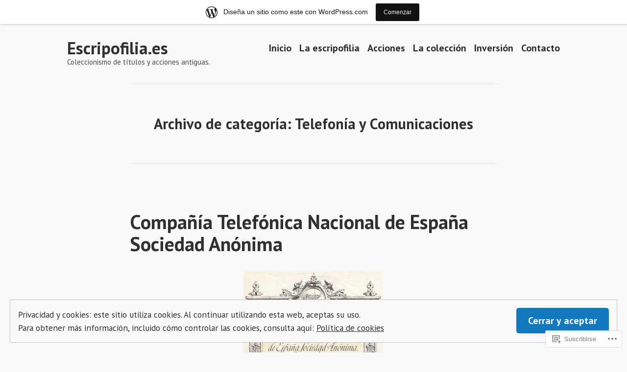

--- FILE ---
content_type: text/html; charset=UTF-8
request_url: https://escripofilia.es/category/telefonia-y-comunicaciones/
body_size: 22188
content:
<!doctype html>
<html lang="es">
<head>
	<meta charset="UTF-8" />
	<meta name="viewport" content="width=device-width, initial-scale=1" />
	<link rel="profile" href="https://gmpg.org/xfn/11" />
	<title>Telefonía y Comunicaciones &#8211; Escripofilia.es</title>
<meta name='robots' content='max-image-preview:large' />

<!-- Async WordPress.com Remote Login -->
<script id="wpcom_remote_login_js">
var wpcom_remote_login_extra_auth = '';
function wpcom_remote_login_remove_dom_node_id( element_id ) {
	var dom_node = document.getElementById( element_id );
	if ( dom_node ) { dom_node.parentNode.removeChild( dom_node ); }
}
function wpcom_remote_login_remove_dom_node_classes( class_name ) {
	var dom_nodes = document.querySelectorAll( '.' + class_name );
	for ( var i = 0; i < dom_nodes.length; i++ ) {
		dom_nodes[ i ].parentNode.removeChild( dom_nodes[ i ] );
	}
}
function wpcom_remote_login_final_cleanup() {
	wpcom_remote_login_remove_dom_node_classes( "wpcom_remote_login_msg" );
	wpcom_remote_login_remove_dom_node_id( "wpcom_remote_login_key" );
	wpcom_remote_login_remove_dom_node_id( "wpcom_remote_login_validate" );
	wpcom_remote_login_remove_dom_node_id( "wpcom_remote_login_js" );
	wpcom_remote_login_remove_dom_node_id( "wpcom_request_access_iframe" );
	wpcom_remote_login_remove_dom_node_id( "wpcom_request_access_styles" );
}

// Watch for messages back from the remote login
window.addEventListener( "message", function( e ) {
	if ( e.origin === "https://r-login.wordpress.com" ) {
		var data = {};
		try {
			data = JSON.parse( e.data );
		} catch( e ) {
			wpcom_remote_login_final_cleanup();
			return;
		}

		if ( data.msg === 'LOGIN' ) {
			// Clean up the login check iframe
			wpcom_remote_login_remove_dom_node_id( "wpcom_remote_login_key" );

			var id_regex = new RegExp( /^[0-9]+$/ );
			var token_regex = new RegExp( /^.*|.*|.*$/ );
			if (
				token_regex.test( data.token )
				&& id_regex.test( data.wpcomid )
			) {
				// We have everything we need to ask for a login
				var script = document.createElement( "script" );
				script.setAttribute( "id", "wpcom_remote_login_validate" );
				script.src = '/remote-login.php?wpcom_remote_login=validate'
					+ '&wpcomid=' + data.wpcomid
					+ '&token=' + encodeURIComponent( data.token )
					+ '&host=' + window.location.protocol
					+ '//' + window.location.hostname
					+ '&postid=225'
					+ '&is_singular=';
				document.body.appendChild( script );
			}

			return;
		}

		// Safari ITP, not logged in, so redirect
		if ( data.msg === 'LOGIN-REDIRECT' ) {
			window.location = 'https://wordpress.com/log-in?redirect_to=' + window.location.href;
			return;
		}

		// Safari ITP, storage access failed, remove the request
		if ( data.msg === 'LOGIN-REMOVE' ) {
			var css_zap = 'html { -webkit-transition: margin-top 1s; transition: margin-top 1s; } /* 9001 */ html { margin-top: 0 !important; } * html body { margin-top: 0 !important; } @media screen and ( max-width: 782px ) { html { margin-top: 0 !important; } * html body { margin-top: 0 !important; } }';
			var style_zap = document.createElement( 'style' );
			style_zap.type = 'text/css';
			style_zap.appendChild( document.createTextNode( css_zap ) );
			document.body.appendChild( style_zap );

			var e = document.getElementById( 'wpcom_request_access_iframe' );
			e.parentNode.removeChild( e );

			document.cookie = 'wordpress_com_login_access=denied; path=/; max-age=31536000';

			return;
		}

		// Safari ITP
		if ( data.msg === 'REQUEST_ACCESS' ) {
			console.log( 'request access: safari' );

			// Check ITP iframe enable/disable knob
			if ( wpcom_remote_login_extra_auth !== 'safari_itp_iframe' ) {
				return;
			}

			// If we are in a "private window" there is no ITP.
			var private_window = false;
			try {
				var opendb = window.openDatabase( null, null, null, null );
			} catch( e ) {
				private_window = true;
			}

			if ( private_window ) {
				console.log( 'private window' );
				return;
			}

			var iframe = document.createElement( 'iframe' );
			iframe.id = 'wpcom_request_access_iframe';
			iframe.setAttribute( 'scrolling', 'no' );
			iframe.setAttribute( 'sandbox', 'allow-storage-access-by-user-activation allow-scripts allow-same-origin allow-top-navigation-by-user-activation' );
			iframe.src = 'https://r-login.wordpress.com/remote-login.php?wpcom_remote_login=request_access&origin=' + encodeURIComponent( data.origin ) + '&wpcomid=' + encodeURIComponent( data.wpcomid );

			var css = 'html { -webkit-transition: margin-top 1s; transition: margin-top 1s; } /* 9001 */ html { margin-top: 46px !important; } * html body { margin-top: 46px !important; } @media screen and ( max-width: 660px ) { html { margin-top: 71px !important; } * html body { margin-top: 71px !important; } #wpcom_request_access_iframe { display: block; height: 71px !important; } } #wpcom_request_access_iframe { border: 0px; height: 46px; position: fixed; top: 0; left: 0; width: 100%; min-width: 100%; z-index: 99999; background: #23282d; } ';

			var style = document.createElement( 'style' );
			style.type = 'text/css';
			style.id = 'wpcom_request_access_styles';
			style.appendChild( document.createTextNode( css ) );
			document.body.appendChild( style );

			document.body.appendChild( iframe );
		}

		if ( data.msg === 'DONE' ) {
			wpcom_remote_login_final_cleanup();
		}
	}
}, false );

// Inject the remote login iframe after the page has had a chance to load
// more critical resources
window.addEventListener( "DOMContentLoaded", function( e ) {
	var iframe = document.createElement( "iframe" );
	iframe.style.display = "none";
	iframe.setAttribute( "scrolling", "no" );
	iframe.setAttribute( "id", "wpcom_remote_login_key" );
	iframe.src = "https://r-login.wordpress.com/remote-login.php"
		+ "?wpcom_remote_login=key"
		+ "&origin=aHR0cHM6Ly9lc2NyaXBvZmlsaWEuZXM%3D"
		+ "&wpcomid=188843101"
		+ "&time=" + Math.floor( Date.now() / 1000 );
	document.body.appendChild( iframe );
}, false );
</script>
<link rel='dns-prefetch' href='//s0.wp.com' />
<link rel='dns-prefetch' href='//fonts-api.wp.com' />
<link rel="alternate" type="application/rss+xml" title="Escripofilia.es &raquo; Feed" href="https://escripofilia.es/feed/" />
<link rel="alternate" type="application/rss+xml" title="Escripofilia.es &raquo; Feed de los comentarios" href="https://escripofilia.es/comments/feed/" />
<link rel="alternate" type="application/rss+xml" title="Escripofilia.es &raquo; Categoría Telefonía y Comunicaciones del feed" href="https://escripofilia.es/category/telefonia-y-comunicaciones/feed/" />
	<script type="text/javascript">
		/* <![CDATA[ */
		function addLoadEvent(func) {
			var oldonload = window.onload;
			if (typeof window.onload != 'function') {
				window.onload = func;
			} else {
				window.onload = function () {
					oldonload();
					func();
				}
			}
		}
		/* ]]> */
	</script>
	<link crossorigin='anonymous' rel='stylesheet' id='all-css-0-1' href='/_static/??/wp-content/mu-plugins/widgets/eu-cookie-law/templates/style.css,/wp-content/blog-plugins/marketing-bar/css/marketing-bar.css?m=1761640963j&cssminify=yes' type='text/css' media='all' />
<style id='wp-emoji-styles-inline-css'>

	img.wp-smiley, img.emoji {
		display: inline !important;
		border: none !important;
		box-shadow: none !important;
		height: 1em !important;
		width: 1em !important;
		margin: 0 0.07em !important;
		vertical-align: -0.1em !important;
		background: none !important;
		padding: 0 !important;
	}
/*# sourceURL=wp-emoji-styles-inline-css */
</style>
<link crossorigin='anonymous' rel='stylesheet' id='all-css-2-1' href='/wp-content/plugins/gutenberg-core/v22.2.0/build/styles/block-library/style.css?m=1764855221i&cssminify=yes' type='text/css' media='all' />
<style id='wp-block-library-inline-css'>
.has-text-align-justify {
	text-align:justify;
}
.has-text-align-justify{text-align:justify;}

/*# sourceURL=wp-block-library-inline-css */
</style><style id='wp-block-paragraph-inline-css'>
.is-small-text{font-size:.875em}.is-regular-text{font-size:1em}.is-large-text{font-size:2.25em}.is-larger-text{font-size:3em}.has-drop-cap:not(:focus):first-letter{float:left;font-size:8.4em;font-style:normal;font-weight:100;line-height:.68;margin:.05em .1em 0 0;text-transform:uppercase}body.rtl .has-drop-cap:not(:focus):first-letter{float:none;margin-left:.1em}p.has-drop-cap.has-background{overflow:hidden}:root :where(p.has-background){padding:1.25em 2.375em}:where(p.has-text-color:not(.has-link-color)) a{color:inherit}p.has-text-align-left[style*="writing-mode:vertical-lr"],p.has-text-align-right[style*="writing-mode:vertical-rl"]{rotate:180deg}
/*# sourceURL=/wp-content/plugins/gutenberg-core/v22.2.0/build/styles/block-library/paragraph/style.css */
</style>
<style id='global-styles-inline-css'>
:root{--wp--preset--aspect-ratio--square: 1;--wp--preset--aspect-ratio--4-3: 4/3;--wp--preset--aspect-ratio--3-4: 3/4;--wp--preset--aspect-ratio--3-2: 3/2;--wp--preset--aspect-ratio--2-3: 2/3;--wp--preset--aspect-ratio--16-9: 16/9;--wp--preset--aspect-ratio--9-16: 9/16;--wp--preset--color--black: #000000;--wp--preset--color--cyan-bluish-gray: #abb8c3;--wp--preset--color--white: #ffffff;--wp--preset--color--pale-pink: #f78da7;--wp--preset--color--vivid-red: #cf2e2e;--wp--preset--color--luminous-vivid-orange: #ff6900;--wp--preset--color--luminous-vivid-amber: #fcb900;--wp--preset--color--light-green-cyan: #7bdcb5;--wp--preset--color--vivid-green-cyan: #00d084;--wp--preset--color--pale-cyan-blue: #8ed1fc;--wp--preset--color--vivid-cyan-blue: #0693e3;--wp--preset--color--vivid-purple: #9b51e0;--wp--preset--color--primary: #1279be;--wp--preset--color--secondary: #ffb302;--wp--preset--color--foreground: #303030;--wp--preset--color--background: #f9f9f9;--wp--preset--color--tertiary: #c5c5c5;--wp--preset--gradient--vivid-cyan-blue-to-vivid-purple: linear-gradient(135deg,rgb(6,147,227) 0%,rgb(155,81,224) 100%);--wp--preset--gradient--light-green-cyan-to-vivid-green-cyan: linear-gradient(135deg,rgb(122,220,180) 0%,rgb(0,208,130) 100%);--wp--preset--gradient--luminous-vivid-amber-to-luminous-vivid-orange: linear-gradient(135deg,rgb(252,185,0) 0%,rgb(255,105,0) 100%);--wp--preset--gradient--luminous-vivid-orange-to-vivid-red: linear-gradient(135deg,rgb(255,105,0) 0%,rgb(207,46,46) 100%);--wp--preset--gradient--very-light-gray-to-cyan-bluish-gray: linear-gradient(135deg,rgb(238,238,238) 0%,rgb(169,184,195) 100%);--wp--preset--gradient--cool-to-warm-spectrum: linear-gradient(135deg,rgb(74,234,220) 0%,rgb(151,120,209) 20%,rgb(207,42,186) 40%,rgb(238,44,130) 60%,rgb(251,105,98) 80%,rgb(254,248,76) 100%);--wp--preset--gradient--blush-light-purple: linear-gradient(135deg,rgb(255,206,236) 0%,rgb(152,150,240) 100%);--wp--preset--gradient--blush-bordeaux: linear-gradient(135deg,rgb(254,205,165) 0%,rgb(254,45,45) 50%,rgb(107,0,62) 100%);--wp--preset--gradient--luminous-dusk: linear-gradient(135deg,rgb(255,203,112) 0%,rgb(199,81,192) 50%,rgb(65,88,208) 100%);--wp--preset--gradient--pale-ocean: linear-gradient(135deg,rgb(255,245,203) 0%,rgb(182,227,212) 50%,rgb(51,167,181) 100%);--wp--preset--gradient--electric-grass: linear-gradient(135deg,rgb(202,248,128) 0%,rgb(113,206,126) 100%);--wp--preset--gradient--midnight: linear-gradient(135deg,rgb(2,3,129) 0%,rgb(40,116,252) 100%);--wp--preset--font-size--small: 17.3914px;--wp--preset--font-size--medium: 20px;--wp--preset--font-size--large: 26.45px;--wp--preset--font-size--x-large: 42px;--wp--preset--font-size--normal: 23px;--wp--preset--font-size--huge: 30.4174px;--wp--preset--font-family--albert-sans: 'Albert Sans', sans-serif;--wp--preset--font-family--alegreya: Alegreya, serif;--wp--preset--font-family--arvo: Arvo, serif;--wp--preset--font-family--bodoni-moda: 'Bodoni Moda', serif;--wp--preset--font-family--bricolage-grotesque: 'Bricolage Grotesque', sans-serif;--wp--preset--font-family--cabin: Cabin, sans-serif;--wp--preset--font-family--chivo: Chivo, sans-serif;--wp--preset--font-family--commissioner: Commissioner, sans-serif;--wp--preset--font-family--cormorant: Cormorant, serif;--wp--preset--font-family--courier-prime: 'Courier Prime', monospace;--wp--preset--font-family--crimson-pro: 'Crimson Pro', serif;--wp--preset--font-family--dm-mono: 'DM Mono', monospace;--wp--preset--font-family--dm-sans: 'DM Sans', sans-serif;--wp--preset--font-family--dm-serif-display: 'DM Serif Display', serif;--wp--preset--font-family--domine: Domine, serif;--wp--preset--font-family--eb-garamond: 'EB Garamond', serif;--wp--preset--font-family--epilogue: Epilogue, sans-serif;--wp--preset--font-family--fahkwang: Fahkwang, sans-serif;--wp--preset--font-family--figtree: Figtree, sans-serif;--wp--preset--font-family--fira-sans: 'Fira Sans', sans-serif;--wp--preset--font-family--fjalla-one: 'Fjalla One', sans-serif;--wp--preset--font-family--fraunces: Fraunces, serif;--wp--preset--font-family--gabarito: Gabarito, system-ui;--wp--preset--font-family--ibm-plex-mono: 'IBM Plex Mono', monospace;--wp--preset--font-family--ibm-plex-sans: 'IBM Plex Sans', sans-serif;--wp--preset--font-family--ibarra-real-nova: 'Ibarra Real Nova', serif;--wp--preset--font-family--instrument-serif: 'Instrument Serif', serif;--wp--preset--font-family--inter: Inter, sans-serif;--wp--preset--font-family--josefin-sans: 'Josefin Sans', sans-serif;--wp--preset--font-family--jost: Jost, sans-serif;--wp--preset--font-family--libre-baskerville: 'Libre Baskerville', serif;--wp--preset--font-family--libre-franklin: 'Libre Franklin', sans-serif;--wp--preset--font-family--literata: Literata, serif;--wp--preset--font-family--lora: Lora, serif;--wp--preset--font-family--merriweather: Merriweather, serif;--wp--preset--font-family--montserrat: Montserrat, sans-serif;--wp--preset--font-family--newsreader: Newsreader, serif;--wp--preset--font-family--noto-sans-mono: 'Noto Sans Mono', sans-serif;--wp--preset--font-family--nunito: Nunito, sans-serif;--wp--preset--font-family--open-sans: 'Open Sans', sans-serif;--wp--preset--font-family--overpass: Overpass, sans-serif;--wp--preset--font-family--pt-serif: 'PT Serif', serif;--wp--preset--font-family--petrona: Petrona, serif;--wp--preset--font-family--piazzolla: Piazzolla, serif;--wp--preset--font-family--playfair-display: 'Playfair Display', serif;--wp--preset--font-family--plus-jakarta-sans: 'Plus Jakarta Sans', sans-serif;--wp--preset--font-family--poppins: Poppins, sans-serif;--wp--preset--font-family--raleway: Raleway, sans-serif;--wp--preset--font-family--roboto: Roboto, sans-serif;--wp--preset--font-family--roboto-slab: 'Roboto Slab', serif;--wp--preset--font-family--rubik: Rubik, sans-serif;--wp--preset--font-family--rufina: Rufina, serif;--wp--preset--font-family--sora: Sora, sans-serif;--wp--preset--font-family--source-sans-3: 'Source Sans 3', sans-serif;--wp--preset--font-family--source-serif-4: 'Source Serif 4', serif;--wp--preset--font-family--space-mono: 'Space Mono', monospace;--wp--preset--font-family--syne: Syne, sans-serif;--wp--preset--font-family--texturina: Texturina, serif;--wp--preset--font-family--urbanist: Urbanist, sans-serif;--wp--preset--font-family--work-sans: 'Work Sans', sans-serif;--wp--preset--spacing--20: 0.44rem;--wp--preset--spacing--30: 0.67rem;--wp--preset--spacing--40: 1rem;--wp--preset--spacing--50: 1.5rem;--wp--preset--spacing--60: 2.25rem;--wp--preset--spacing--70: 3.38rem;--wp--preset--spacing--80: 5.06rem;--wp--preset--shadow--natural: 6px 6px 9px rgba(0, 0, 0, 0.2);--wp--preset--shadow--deep: 12px 12px 50px rgba(0, 0, 0, 0.4);--wp--preset--shadow--sharp: 6px 6px 0px rgba(0, 0, 0, 0.2);--wp--preset--shadow--outlined: 6px 6px 0px -3px rgb(255, 255, 255), 6px 6px rgb(0, 0, 0);--wp--preset--shadow--crisp: 6px 6px 0px rgb(0, 0, 0);}:root :where(.is-layout-flow) > :first-child{margin-block-start: 0;}:root :where(.is-layout-flow) > :last-child{margin-block-end: 0;}:root :where(.is-layout-flow) > *{margin-block-start: 24px;margin-block-end: 0;}:root :where(.is-layout-constrained) > :first-child{margin-block-start: 0;}:root :where(.is-layout-constrained) > :last-child{margin-block-end: 0;}:root :where(.is-layout-constrained) > *{margin-block-start: 24px;margin-block-end: 0;}:root :where(.is-layout-flex){gap: 24px;}:root :where(.is-layout-grid){gap: 24px;}body .is-layout-flex{display: flex;}.is-layout-flex{flex-wrap: wrap;align-items: center;}.is-layout-flex > :is(*, div){margin: 0;}body .is-layout-grid{display: grid;}.is-layout-grid > :is(*, div){margin: 0;}.has-black-color{color: var(--wp--preset--color--black) !important;}.has-cyan-bluish-gray-color{color: var(--wp--preset--color--cyan-bluish-gray) !important;}.has-white-color{color: var(--wp--preset--color--white) !important;}.has-pale-pink-color{color: var(--wp--preset--color--pale-pink) !important;}.has-vivid-red-color{color: var(--wp--preset--color--vivid-red) !important;}.has-luminous-vivid-orange-color{color: var(--wp--preset--color--luminous-vivid-orange) !important;}.has-luminous-vivid-amber-color{color: var(--wp--preset--color--luminous-vivid-amber) !important;}.has-light-green-cyan-color{color: var(--wp--preset--color--light-green-cyan) !important;}.has-vivid-green-cyan-color{color: var(--wp--preset--color--vivid-green-cyan) !important;}.has-pale-cyan-blue-color{color: var(--wp--preset--color--pale-cyan-blue) !important;}.has-vivid-cyan-blue-color{color: var(--wp--preset--color--vivid-cyan-blue) !important;}.has-vivid-purple-color{color: var(--wp--preset--color--vivid-purple) !important;}.has-primary-color{color: var(--wp--preset--color--primary) !important;}.has-secondary-color{color: var(--wp--preset--color--secondary) !important;}.has-foreground-color{color: var(--wp--preset--color--foreground) !important;}.has-background-color{color: var(--wp--preset--color--background) !important;}.has-tertiary-color{color: var(--wp--preset--color--tertiary) !important;}.has-black-background-color{background-color: var(--wp--preset--color--black) !important;}.has-cyan-bluish-gray-background-color{background-color: var(--wp--preset--color--cyan-bluish-gray) !important;}.has-white-background-color{background-color: var(--wp--preset--color--white) !important;}.has-pale-pink-background-color{background-color: var(--wp--preset--color--pale-pink) !important;}.has-vivid-red-background-color{background-color: var(--wp--preset--color--vivid-red) !important;}.has-luminous-vivid-orange-background-color{background-color: var(--wp--preset--color--luminous-vivid-orange) !important;}.has-luminous-vivid-amber-background-color{background-color: var(--wp--preset--color--luminous-vivid-amber) !important;}.has-light-green-cyan-background-color{background-color: var(--wp--preset--color--light-green-cyan) !important;}.has-vivid-green-cyan-background-color{background-color: var(--wp--preset--color--vivid-green-cyan) !important;}.has-pale-cyan-blue-background-color{background-color: var(--wp--preset--color--pale-cyan-blue) !important;}.has-vivid-cyan-blue-background-color{background-color: var(--wp--preset--color--vivid-cyan-blue) !important;}.has-vivid-purple-background-color{background-color: var(--wp--preset--color--vivid-purple) !important;}.has-primary-background-color{background-color: var(--wp--preset--color--primary) !important;}.has-secondary-background-color{background-color: var(--wp--preset--color--secondary) !important;}.has-foreground-background-color{background-color: var(--wp--preset--color--foreground) !important;}.has-background-background-color{background-color: var(--wp--preset--color--background) !important;}.has-tertiary-background-color{background-color: var(--wp--preset--color--tertiary) !important;}.has-black-border-color{border-color: var(--wp--preset--color--black) !important;}.has-cyan-bluish-gray-border-color{border-color: var(--wp--preset--color--cyan-bluish-gray) !important;}.has-white-border-color{border-color: var(--wp--preset--color--white) !important;}.has-pale-pink-border-color{border-color: var(--wp--preset--color--pale-pink) !important;}.has-vivid-red-border-color{border-color: var(--wp--preset--color--vivid-red) !important;}.has-luminous-vivid-orange-border-color{border-color: var(--wp--preset--color--luminous-vivid-orange) !important;}.has-luminous-vivid-amber-border-color{border-color: var(--wp--preset--color--luminous-vivid-amber) !important;}.has-light-green-cyan-border-color{border-color: var(--wp--preset--color--light-green-cyan) !important;}.has-vivid-green-cyan-border-color{border-color: var(--wp--preset--color--vivid-green-cyan) !important;}.has-pale-cyan-blue-border-color{border-color: var(--wp--preset--color--pale-cyan-blue) !important;}.has-vivid-cyan-blue-border-color{border-color: var(--wp--preset--color--vivid-cyan-blue) !important;}.has-vivid-purple-border-color{border-color: var(--wp--preset--color--vivid-purple) !important;}.has-primary-border-color{border-color: var(--wp--preset--color--primary) !important;}.has-secondary-border-color{border-color: var(--wp--preset--color--secondary) !important;}.has-foreground-border-color{border-color: var(--wp--preset--color--foreground) !important;}.has-background-border-color{border-color: var(--wp--preset--color--background) !important;}.has-tertiary-border-color{border-color: var(--wp--preset--color--tertiary) !important;}.has-vivid-cyan-blue-to-vivid-purple-gradient-background{background: var(--wp--preset--gradient--vivid-cyan-blue-to-vivid-purple) !important;}.has-light-green-cyan-to-vivid-green-cyan-gradient-background{background: var(--wp--preset--gradient--light-green-cyan-to-vivid-green-cyan) !important;}.has-luminous-vivid-amber-to-luminous-vivid-orange-gradient-background{background: var(--wp--preset--gradient--luminous-vivid-amber-to-luminous-vivid-orange) !important;}.has-luminous-vivid-orange-to-vivid-red-gradient-background{background: var(--wp--preset--gradient--luminous-vivid-orange-to-vivid-red) !important;}.has-very-light-gray-to-cyan-bluish-gray-gradient-background{background: var(--wp--preset--gradient--very-light-gray-to-cyan-bluish-gray) !important;}.has-cool-to-warm-spectrum-gradient-background{background: var(--wp--preset--gradient--cool-to-warm-spectrum) !important;}.has-blush-light-purple-gradient-background{background: var(--wp--preset--gradient--blush-light-purple) !important;}.has-blush-bordeaux-gradient-background{background: var(--wp--preset--gradient--blush-bordeaux) !important;}.has-luminous-dusk-gradient-background{background: var(--wp--preset--gradient--luminous-dusk) !important;}.has-pale-ocean-gradient-background{background: var(--wp--preset--gradient--pale-ocean) !important;}.has-electric-grass-gradient-background{background: var(--wp--preset--gradient--electric-grass) !important;}.has-midnight-gradient-background{background: var(--wp--preset--gradient--midnight) !important;}.has-small-font-size{font-size: var(--wp--preset--font-size--small) !important;}.has-medium-font-size{font-size: var(--wp--preset--font-size--medium) !important;}.has-large-font-size{font-size: var(--wp--preset--font-size--large) !important;}.has-x-large-font-size{font-size: var(--wp--preset--font-size--x-large) !important;}.has-normal-font-size{font-size: var(--wp--preset--font-size--normal) !important;}.has-huge-font-size{font-size: var(--wp--preset--font-size--huge) !important;}.has-albert-sans-font-family{font-family: var(--wp--preset--font-family--albert-sans) !important;}.has-alegreya-font-family{font-family: var(--wp--preset--font-family--alegreya) !important;}.has-arvo-font-family{font-family: var(--wp--preset--font-family--arvo) !important;}.has-bodoni-moda-font-family{font-family: var(--wp--preset--font-family--bodoni-moda) !important;}.has-bricolage-grotesque-font-family{font-family: var(--wp--preset--font-family--bricolage-grotesque) !important;}.has-cabin-font-family{font-family: var(--wp--preset--font-family--cabin) !important;}.has-chivo-font-family{font-family: var(--wp--preset--font-family--chivo) !important;}.has-commissioner-font-family{font-family: var(--wp--preset--font-family--commissioner) !important;}.has-cormorant-font-family{font-family: var(--wp--preset--font-family--cormorant) !important;}.has-courier-prime-font-family{font-family: var(--wp--preset--font-family--courier-prime) !important;}.has-crimson-pro-font-family{font-family: var(--wp--preset--font-family--crimson-pro) !important;}.has-dm-mono-font-family{font-family: var(--wp--preset--font-family--dm-mono) !important;}.has-dm-sans-font-family{font-family: var(--wp--preset--font-family--dm-sans) !important;}.has-dm-serif-display-font-family{font-family: var(--wp--preset--font-family--dm-serif-display) !important;}.has-domine-font-family{font-family: var(--wp--preset--font-family--domine) !important;}.has-eb-garamond-font-family{font-family: var(--wp--preset--font-family--eb-garamond) !important;}.has-epilogue-font-family{font-family: var(--wp--preset--font-family--epilogue) !important;}.has-fahkwang-font-family{font-family: var(--wp--preset--font-family--fahkwang) !important;}.has-figtree-font-family{font-family: var(--wp--preset--font-family--figtree) !important;}.has-fira-sans-font-family{font-family: var(--wp--preset--font-family--fira-sans) !important;}.has-fjalla-one-font-family{font-family: var(--wp--preset--font-family--fjalla-one) !important;}.has-fraunces-font-family{font-family: var(--wp--preset--font-family--fraunces) !important;}.has-gabarito-font-family{font-family: var(--wp--preset--font-family--gabarito) !important;}.has-ibm-plex-mono-font-family{font-family: var(--wp--preset--font-family--ibm-plex-mono) !important;}.has-ibm-plex-sans-font-family{font-family: var(--wp--preset--font-family--ibm-plex-sans) !important;}.has-ibarra-real-nova-font-family{font-family: var(--wp--preset--font-family--ibarra-real-nova) !important;}.has-instrument-serif-font-family{font-family: var(--wp--preset--font-family--instrument-serif) !important;}.has-inter-font-family{font-family: var(--wp--preset--font-family--inter) !important;}.has-josefin-sans-font-family{font-family: var(--wp--preset--font-family--josefin-sans) !important;}.has-jost-font-family{font-family: var(--wp--preset--font-family--jost) !important;}.has-libre-baskerville-font-family{font-family: var(--wp--preset--font-family--libre-baskerville) !important;}.has-libre-franklin-font-family{font-family: var(--wp--preset--font-family--libre-franklin) !important;}.has-literata-font-family{font-family: var(--wp--preset--font-family--literata) !important;}.has-lora-font-family{font-family: var(--wp--preset--font-family--lora) !important;}.has-merriweather-font-family{font-family: var(--wp--preset--font-family--merriweather) !important;}.has-montserrat-font-family{font-family: var(--wp--preset--font-family--montserrat) !important;}.has-newsreader-font-family{font-family: var(--wp--preset--font-family--newsreader) !important;}.has-noto-sans-mono-font-family{font-family: var(--wp--preset--font-family--noto-sans-mono) !important;}.has-nunito-font-family{font-family: var(--wp--preset--font-family--nunito) !important;}.has-open-sans-font-family{font-family: var(--wp--preset--font-family--open-sans) !important;}.has-overpass-font-family{font-family: var(--wp--preset--font-family--overpass) !important;}.has-pt-serif-font-family{font-family: var(--wp--preset--font-family--pt-serif) !important;}.has-petrona-font-family{font-family: var(--wp--preset--font-family--petrona) !important;}.has-piazzolla-font-family{font-family: var(--wp--preset--font-family--piazzolla) !important;}.has-playfair-display-font-family{font-family: var(--wp--preset--font-family--playfair-display) !important;}.has-plus-jakarta-sans-font-family{font-family: var(--wp--preset--font-family--plus-jakarta-sans) !important;}.has-poppins-font-family{font-family: var(--wp--preset--font-family--poppins) !important;}.has-raleway-font-family{font-family: var(--wp--preset--font-family--raleway) !important;}.has-roboto-font-family{font-family: var(--wp--preset--font-family--roboto) !important;}.has-roboto-slab-font-family{font-family: var(--wp--preset--font-family--roboto-slab) !important;}.has-rubik-font-family{font-family: var(--wp--preset--font-family--rubik) !important;}.has-rufina-font-family{font-family: var(--wp--preset--font-family--rufina) !important;}.has-sora-font-family{font-family: var(--wp--preset--font-family--sora) !important;}.has-source-sans-3-font-family{font-family: var(--wp--preset--font-family--source-sans-3) !important;}.has-source-serif-4-font-family{font-family: var(--wp--preset--font-family--source-serif-4) !important;}.has-space-mono-font-family{font-family: var(--wp--preset--font-family--space-mono) !important;}.has-syne-font-family{font-family: var(--wp--preset--font-family--syne) !important;}.has-texturina-font-family{font-family: var(--wp--preset--font-family--texturina) !important;}.has-urbanist-font-family{font-family: var(--wp--preset--font-family--urbanist) !important;}.has-work-sans-font-family{font-family: var(--wp--preset--font-family--work-sans) !important;}
/*# sourceURL=global-styles-inline-css */
</style>

<style id='classic-theme-styles-inline-css'>
/*! This file is auto-generated */
.wp-block-button__link{color:#fff;background-color:#32373c;border-radius:9999px;box-shadow:none;text-decoration:none;padding:calc(.667em + 2px) calc(1.333em + 2px);font-size:1.125em}.wp-block-file__button{background:#32373c;color:#fff;text-decoration:none}
/*# sourceURL=/wp-includes/css/classic-themes.min.css */
</style>
<link crossorigin='anonymous' rel='stylesheet' id='all-css-4-1' href='/_static/??-eJx9jUsOwjAMRC+EY6UgCAvEWZrEKoG4jWq3hduTLvisurFG1nszuBQIQ6/UK5Y8dakXDIPPQ3gINsY6Y0ESl0ww0mwOGJPolwDRVyYTRHb4V8QT/LpGqn8ura4EU0wtZeKKbWlLih1p1eWTQem5rZQ6A96XkUSgXk4Tg97qlqzelS/26KzbN835dH8DjlpbIA==&cssminify=yes' type='text/css' media='all' />
<link crossorigin='anonymous' rel='stylesheet' id='print-css-5-1' href='/wp-content/themes/pub/varia/print.css?m=1738187798i&cssminify=yes' type='text/css' media='print' />
<link crossorigin='anonymous' rel='stylesheet' id='all-css-6-1' href='/_static/??-eJx9i0EKwjAQAD9kXIqHxIP4ljSs6ZYkG7Kblv7eihdF6W0GZmCtJnBRLAo6YUaB2keYcMEGolvCcxA5wf9s8Y08UAnv1Kw1cP4Zcjc19UhFoOGYOO4YYa8+9GiKyCZx8EpcvsQ8kqf2Wu/5NtiLG5y1Vzc/AZuuTtU=&cssminify=yes' type='text/css' media='all' />
<link rel='stylesheet' id='hever-fonts-css' href='https://fonts-api.wp.com/css?family=PT+Sans%3A400%2C400i%2C700%2C700i&#038;subset=latin%2Clatin-ext&#038;display=swap' media='all' />
<link crossorigin='anonymous' rel='stylesheet' id='all-css-8-1' href='/wp-content/themes/pub/hever/style.css?m=1738187798i&cssminify=yes' type='text/css' media='all' />
<style id='jetpack-global-styles-frontend-style-inline-css'>
:root { --font-headings: unset; --font-base: unset; --font-headings-default: -apple-system,BlinkMacSystemFont,"Segoe UI",Roboto,Oxygen-Sans,Ubuntu,Cantarell,"Helvetica Neue",sans-serif; --font-base-default: -apple-system,BlinkMacSystemFont,"Segoe UI",Roboto,Oxygen-Sans,Ubuntu,Cantarell,"Helvetica Neue",sans-serif;}
/*# sourceURL=jetpack-global-styles-frontend-style-inline-css */
</style>
<link crossorigin='anonymous' rel='stylesheet' id='all-css-10-1' href='/wp-content/themes/h4/global.css?m=1420737423i&cssminify=yes' type='text/css' media='all' />
<script type="text/javascript" id="wpcom-actionbar-placeholder-js-extra">
/* <![CDATA[ */
var actionbardata = {"siteID":"188843101","postID":"0","siteURL":"https://escripofilia.es","xhrURL":"https://escripofilia.es/wp-admin/admin-ajax.php","nonce":"7ed99205b0","isLoggedIn":"","statusMessage":"","subsEmailDefault":"instantly","proxyScriptUrl":"https://s0.wp.com/wp-content/js/wpcom-proxy-request.js?m=1513050504i&amp;ver=20211021","i18n":{"followedText":"Las nuevas entradas de este sitio aparecer\u00e1n ahora en tu \u003Ca href=\"https://wordpress.com/reader\"\u003ELector\u003C/a\u003E","foldBar":"Contraer esta barra","unfoldBar":"Expandir esta barra","shortLinkCopied":"El enlace corto se ha copiado al portapapeles."}};
//# sourceURL=wpcom-actionbar-placeholder-js-extra
/* ]]> */
</script>
<script type="text/javascript" id="jetpack-mu-wpcom-settings-js-before">
/* <![CDATA[ */
var JETPACK_MU_WPCOM_SETTINGS = {"assetsUrl":"https://s0.wp.com/wp-content/mu-plugins/jetpack-mu-wpcom-plugin/sun/jetpack_vendor/automattic/jetpack-mu-wpcom/src/build/"};
//# sourceURL=jetpack-mu-wpcom-settings-js-before
/* ]]> */
</script>
<script crossorigin='anonymous' type='text/javascript'  src='/_static/??/wp-content/js/rlt-proxy.js,/wp-content/blog-plugins/wordads-classes/js/cmp/v2/cmp-non-gdpr.js?m=1720530689j'></script>
<script type="text/javascript" id="rlt-proxy-js-after">
/* <![CDATA[ */
	rltInitialize( {"token":null,"iframeOrigins":["https:\/\/widgets.wp.com"]} );
//# sourceURL=rlt-proxy-js-after
/* ]]> */
</script>
<link rel="EditURI" type="application/rsd+xml" title="RSD" href="https://accionesantiguas.wordpress.com/xmlrpc.php?rsd" />
<meta name="generator" content="WordPress.com" />

<!-- Jetpack Open Graph Tags -->
<meta property="og:type" content="website" />
<meta property="og:title" content="Telefonía y Comunicaciones &#8211; Escripofilia.es" />
<meta property="og:url" content="https://escripofilia.es/category/telefonia-y-comunicaciones/" />
<meta property="og:site_name" content="Escripofilia.es" />
<meta property="og:image" content="https://escripofilia.es/wp-content/uploads/2021/02/cropped-favicon3.png?w=200" />
<meta property="og:image:width" content="200" />
<meta property="og:image:height" content="200" />
<meta property="og:image:alt" content="" />
<meta property="og:locale" content="es_ES" />

<!-- End Jetpack Open Graph Tags -->
<link rel="search" type="application/opensearchdescription+xml" href="https://escripofilia.es/osd.xml" title="Escripofilia.es" />
<link rel="search" type="application/opensearchdescription+xml" href="https://s1.wp.com/opensearch.xml" title="WordPress.com" />
<meta name="description" content="Entradas sobre Telefonía y Comunicaciones escritas por Editores Net" />
		<script type="text/javascript">

			window.doNotSellCallback = function() {

				var linkElements = [
					'a[href="https://wordpress.com/?ref=footer_blog"]',
					'a[href="https://wordpress.com/?ref=footer_website"]',
					'a[href="https://wordpress.com/?ref=vertical_footer"]',
					'a[href^="https://wordpress.com/?ref=footer_segment_"]',
				].join(',');

				var dnsLink = document.createElement( 'a' );
				dnsLink.href = 'https://wordpress.com/es/advertising-program-optout/';
				dnsLink.classList.add( 'do-not-sell-link' );
				dnsLink.rel = 'nofollow';
				dnsLink.style.marginLeft = '0.5em';
				dnsLink.textContent = 'No vendas ni compartas mi información personal';

				var creditLinks = document.querySelectorAll( linkElements );

				if ( 0 === creditLinks.length ) {
					return false;
				}

				Array.prototype.forEach.call( creditLinks, function( el ) {
					el.insertAdjacentElement( 'afterend', dnsLink );
				});

				return true;
			};

		</script>
		<style type="text/css" id="custom-colors-css">
	:root,
	#editor .editor-styles-wrapper {
					--wp--preset--color--background: #f9f9f9;
			--wp--preset--color--background-low-contrast: hsl( 0,0%,87.647058823529%);
			--wp--preset--color--background-high-contrast: hsl( 0,0%,107.64705882353%);
						--wp--preset--color--foreground: #303030;
			--wp--preset--color--foreground-low-contrast: hsl( 0,0%,28.823529411765%);
			--wp--preset--color--foreground-high-contrast: hsl( 0,0%,8.8235294117647%);
						--wp--preset--color--primary: #1279be;
			--wp--preset--color--primary-hover: hsl( 204.06976744186,90.526315789474%,84.509803921569%);
			--wp--preset--color--primary-dark: hsl( 204.06976744186,90.526315789474%,64.509803921569%);
						--wp--preset--color--secondary: #ffb302;
			--wp--preset--color--secondary-hover: hsl( 41.97628458498,99.21568627451%,110%);
						--wp--preset--color--border: #c5c5c5;
			--wp--preset--color--border-low-contrast: hsl( 0,0%,87.254901960784%);
			--wp--preset--color--border-high-contrast: hsl( 0,0%,67.254901960784%);
			}

	.wp--preset--color--background { background-color: #f9f9f9;}
.wp--preset--color--foreground { color: #303030;}
.wp--preset--color--primary { color: #1279be;}
.wp--preset--color--secondary { color: #ffb302;}
.wp--preset--color--tertiary { color: #c5c5c5;}
</style>
<link rel="icon" href="https://escripofilia.es/wp-content/uploads/2021/02/cropped-favicon3.png?w=32" sizes="32x32" />
<link rel="icon" href="https://escripofilia.es/wp-content/uploads/2021/02/cropped-favicon3.png?w=192" sizes="192x192" />
<link rel="apple-touch-icon" href="https://escripofilia.es/wp-content/uploads/2021/02/cropped-favicon3.png?w=180" />
<meta name="msapplication-TileImage" content="https://escripofilia.es/wp-content/uploads/2021/02/cropped-favicon3.png?w=270" />
<script type="text/javascript">
	window.google_analytics_uacct = "UA-52447-2";
</script>

<script type="text/javascript">
	var _gaq = _gaq || [];
	_gaq.push(['_setAccount', 'UA-52447-2']);
	_gaq.push(['_gat._anonymizeIp']);
	_gaq.push(['_setDomainName', 'none']);
	_gaq.push(['_setAllowLinker', true]);
	_gaq.push(['_initData']);
	_gaq.push(['_trackPageview']);

	(function() {
		var ga = document.createElement('script'); ga.type = 'text/javascript'; ga.async = true;
		ga.src = ('https:' == document.location.protocol ? 'https://ssl' : 'http://www') + '.google-analytics.com/ga.js';
		(document.getElementsByTagName('head')[0] || document.getElementsByTagName('body')[0]).appendChild(ga);
	})();
</script>
<link crossorigin='anonymous' rel='stylesheet' id='all-css-0-3' href='/wp-content/mu-plugins/jetpack-plugin/sun/modules/widgets/top-posts/style.css?m=1753279645i&cssminify=yes' type='text/css' media='all' />
</head>

<body class="archive category category-telefonia-y-comunicaciones category-13913191 wp-embed-responsive wp-theme-pubvaria wp-child-theme-pubhever customizer-styles-applied hfeed image-filters-enabled hide-homepage-title mobile-nav-side jetpack-reblog-enabled has-marketing-bar has-marketing-bar-theme-hever">


<div id="page" class="site">
	<a class="skip-link screen-reader-text" href="#content">Saltar al contenido</a>

	
<header id="masthead" class="site-header responsive-max-width has-title-and-tagline has-menu" role="banner">
	

			<p class="site-title"><a href="https://escripofilia.es/" rel="home">Escripofilia.es</a></p>
	
		<p class="site-description">
			Coleccionismo de títulos y acciones antiguas.		</p>
		<nav id="site-navigation" class="main-navigation" aria-label="Navegación principal">

		<input type="checkbox" role="button" aria-haspopup="true" id="toggle" class="hide-visually">
		<label for="toggle" id="toggle-menu" class="button">
			Menú			<span class="dropdown-icon open">+</span>
			<span class="dropdown-icon close">&times;</span>
			<span class="hide-visually expanded-text">expandido</span>
			<span class="hide-visually collapsed-text">cerrado</span>
		</label>

		<div class="main-menu-container"><ul id="menu-primary-1" class="main-menu" aria-label="submenu"><li class="menu-item menu-item-type-post_type menu-item-object-page menu-item-home menu-item-20"><a href="https://escripofilia.es/">Inicio</a></li>
<li class="menu-item menu-item-type-post_type menu-item-object-page menu-item-49"><a href="https://escripofilia.es/escripofilia-coleccionismo-acciones-antiguas/">La escripofilia</a></li>
<li class="menu-item menu-item-type-post_type menu-item-object-page menu-item-21"><a href="https://escripofilia.es/acciones-antiguas-coleccion/">Acciones</a></li>
<li class="menu-item menu-item-type-post_type menu-item-object-page menu-item-22"><a href="https://escripofilia.es/la-coleccion/">La colección</a></li>
<li class="menu-item menu-item-type-post_type menu-item-object-page menu-item-112"><a href="https://escripofilia.es/inversion-acciones-antiguas-coleccion/">Inversión</a></li>
<li class="menu-item menu-item-type-post_type menu-item-object-page menu-item-23"><a href="https://escripofilia.es/contact/">Contacto</a></li>
</ul></div>	</nav><!-- #site-navigation -->
	</header><!-- #masthead -->

	<div id="content" class="site-content">

	<section id="primary" class="content-area">
		<main id="main" class="site-main">

		
			<header class="page-header responsive-max-width">
				<h1 class="page-title">Archivo de categoría: <span class="page-description">Telefonía y Comunicaciones</span></h1>			</header><!-- .page-header -->

			
<article id="post-225" class="post-225 post type-post status-publish format-standard has-post-thumbnail hentry category-acciones category-de-1960-en-adelante category-telefonia-y-comunicaciones tag-madrid entry">
	<header class="entry-header responsive-max-width">
		<h2 class="entry-title"><a href="https://escripofilia.es/2021/02/04/1965-compania-telefonica-nacional-de-espana-sociedad-anonima/" rel="bookmark">Compañía Telefónica Nacional de España Sociedad&nbsp;Anónima</a></h2>	</header><!-- .entry-header -->

	
			<figure class="post-thumbnail">
				<a class="post-thumbnail-inner alignwide" href="https://escripofilia.es/2021/02/04/1965-compania-telefonica-nacional-de-espana-sociedad-anonima/" aria-hidden="true" tabindex="-1">
					<img width="286" height="480" src="https://escripofilia.es/wp-content/uploads/2021/02/1965-compania-telefonica-nacional-de-espana.jpg?w=286" class="attachment-post-thumbnail size-post-thumbnail wp-post-image" alt="" decoding="async" srcset="https://escripofilia.es/wp-content/uploads/2021/02/1965-compania-telefonica-nacional-de-espana.jpg 286w, https://escripofilia.es/wp-content/uploads/2021/02/1965-compania-telefonica-nacional-de-espana.jpg?w=89 89w" sizes="(max-width: 286px) 100vw, 286px" data-attachment-id="227" data-permalink="https://escripofilia.es/2021/02/04/1965-compania-telefonica-nacional-de-espana-sociedad-anonima/1965-compania-telefonica-nacional-de-espana/" data-orig-file="https://escripofilia.es/wp-content/uploads/2021/02/1965-compania-telefonica-nacional-de-espana.jpg" data-orig-size="286,480" data-comments-opened="0" data-image-meta="{&quot;aperture&quot;:&quot;0&quot;,&quot;credit&quot;:&quot;&quot;,&quot;camera&quot;:&quot;&quot;,&quot;caption&quot;:&quot;&quot;,&quot;created_timestamp&quot;:&quot;0&quot;,&quot;copyright&quot;:&quot;&quot;,&quot;focal_length&quot;:&quot;0&quot;,&quot;iso&quot;:&quot;0&quot;,&quot;shutter_speed&quot;:&quot;0&quot;,&quot;title&quot;:&quot;&quot;,&quot;orientation&quot;:&quot;0&quot;}" data-image-title="1965 Compania Telefonica Nacional de Espana" data-image-description="" data-image-caption="" data-medium-file="https://escripofilia.es/wp-content/uploads/2021/02/1965-compania-telefonica-nacional-de-espana.jpg?w=179" data-large-file="https://escripofilia.es/wp-content/uploads/2021/02/1965-compania-telefonica-nacional-de-espana.jpg?w=286" />				</a>
			</figure>

		
	<div class="entry-content">
		<p>1965</p>
	</div><!-- .entry-content -->

	<footer class="entry-footer responsive-max-width">
		<span class="byline"><svg class="svg-icon" width="16" height="16" aria-hidden="true" role="img" focusable="false" viewBox="0 0 24 24" version="1.1" xmlns="http://www.w3.org/2000/svg" xmlns:xlink="http://www.w3.org/1999/xlink"><path d="M12 12c2.21 0 4-1.79 4-4s-1.79-4-4-4-4 1.79-4 4 1.79 4 4 4zm0 2c-2.67 0-8 1.34-8 4v2h16v-2c0-2.66-5.33-4-8-4z"></path><path d="M0 0h24v24H0z" fill="none"></path></svg><span class="screen-reader-text">Publicado por</span><span class="author vcard"><a class="url fn n" href="https://escripofilia.es/author/editoresnet/">Editores Net</a></span></span><span class="posted-on"><svg class="svg-icon" width="16" height="16" aria-hidden="true" role="img" focusable="false" xmlns="http://www.w3.org/2000/svg" viewBox="0 0 24 24"><defs><path id="a" d="M0 0h24v24H0V0z"></path></defs><clipPath id="b"><use xlink:href="#a" overflow="visible"></use></clipPath><path clip-path="url(#b)" d="M12 2C6.5 2 2 6.5 2 12s4.5 10 10 10 10-4.5 10-10S17.5 2 12 2zm4.2 14.2L11 13V7h1.5v5.2l4.5 2.7-.8 1.3z"></path></svg><a href="https://escripofilia.es/2021/02/04/1965-compania-telefonica-nacional-de-espana-sociedad-anonima/" rel="bookmark"><time class="entry-date published" datetime="2021-02-04T18:35:33+01:00">04/02/2021</time><time class="updated" datetime="2021-02-04T19:29:57+01:00">04/02/2021</time></a></span><span class="cat-links"><svg class="svg-icon" width="16" height="16" aria-hidden="true" role="img" focusable="false" xmlns="http://www.w3.org/2000/svg" viewBox="0 0 24 24"><path d="M10 4H4c-1.1 0-1.99.9-1.99 2L2 18c0 1.1.9 2 2 2h16c1.1 0 2-.9 2-2V8c0-1.1-.9-2-2-2h-8l-2-2z"></path><path d="M0 0h24v24H0z" fill="none"></path></svg><span class="screen-reader-text">Publicado en </span><a href="https://escripofilia.es/category/acciones/" rel="category tag">-Acciones</a>, <a href="https://escripofilia.es/category/de-1960-en-adelante/" rel="category tag">De 1960 en adelante</a>, <a href="https://escripofilia.es/category/telefonia-y-comunicaciones/" rel="category tag">Telefonía y Comunicaciones</a></span><span class="tags-links"><svg class="svg-icon" width="16" height="16" aria-hidden="true" role="img" focusable="false" xmlns="http://www.w3.org/2000/svg" viewBox="0 0 24 24"><path d="M21.41 11.58l-9-9C12.05 2.22 11.55 2 11 2H4c-1.1 0-2 .9-2 2v7c0 .55.22 1.05.59 1.42l9 9c.36.36.86.58 1.41.58.55 0 1.05-.22 1.41-.59l7-7c.37-.36.59-.86.59-1.41 0-.55-.23-1.06-.59-1.42zM5.5 7C4.67 7 4 6.33 4 5.5S4.67 4 5.5 4 7 4.67 7 5.5 6.33 7 5.5 7z"></path><path d="M0 0h24v24H0z" fill="none"></path></svg><span class="screen-reader-text">Etiquetas:</span><a href="https://escripofilia.es/tag/madrid/" rel="tag">Madrid</a></span>	</footer><!-- .entry-footer -->
</article><!-- #post-${ID} -->
		</main><!-- #main -->
	</section><!-- #primary -->


	</div><!-- #content -->

	
	<footer id="colophon" class="site-footer responsive-max-width">
			
	<aside class="widget-area responsive-max-width" role="complementary" aria-label="Pie de página">
		<section id="tag_cloud-3" class="widget widget_tag_cloud"><h2 class="widget-title">Categorías</h2><div style="overflow: hidden;"><a href="https://escripofilia.es/category/acciones/" style="font-size: 200%; padding: 1px; margin: 1px;"  title="-Acciones (158)">-Acciones</a> <a href="https://escripofilia.es/category/bonos-de-liquidacion/" style="font-size: 75%; padding: 1px; margin: 1px;"  title="-Bonos de Liquidación (1)">-Bonos de Liquidación</a> <a href="https://escripofilia.es/category/obligaciones/" style="font-size: 84.554140127389%; padding: 1px; margin: 1px;"  title="-Obligaciones (13)">-Obligaciones</a> <a href="https://escripofilia.es/category/de-1850-a-1899/" style="font-size: 87.738853503185%; padding: 1px; margin: 1px;"  title="De 1850 a 1899 (17)">De 1850 a 1899</a> <a href="https://escripofilia.es/category/de-1900-a-1929/" style="font-size: 115.6050955414%; padding: 1px; margin: 1px;"  title="De 1900 a 1929 (52)">De 1900 a 1929</a> <a href="https://escripofilia.es/category/de-1930-a-1959/" style="font-size: 124.36305732484%; padding: 1px; margin: 1px;"  title="De 1930 a 1959 (63)">De 1930 a 1959</a> <a href="https://escripofilia.es/category/de-1960-en-adelante/" style="font-size: 100.47770700637%; padding: 1px; margin: 1px;"  title="De 1960 en adelante (33)">De 1960 en adelante</a> <a href="https://escripofilia.es/category/electricas/" style="font-size: 88.535031847134%; padding: 1px; margin: 1px;"  title="Eléctricas (18)">Eléctricas</a> <a href="https://escripofilia.es/category/entidades-financieras-y-banca/" style="font-size: 75.796178343949%; padding: 1px; margin: 1px;"  title="Entidades Financieras y Banca (2)">Entidades Financieras y Banca</a> <a href="https://escripofilia.es/category/fabricacion-e-industria/" style="font-size: 95.700636942675%; padding: 1px; margin: 1px;"  title="Fabricación e Industria (27)">Fabricación e Industria</a> <a href="https://escripofilia.es/category/ferrocarriles-y-tranvias/" style="font-size: 95.700636942675%; padding: 1px; margin: 1px;"  title="Ferrocarriles y Tranvías (27)">Ferrocarriles y Tranvías</a> <a href="https://escripofilia.es/category/industria-quimica-y-farmaceutica/" style="font-size: 80.573248407643%; padding: 1px; margin: 1px;"  title="Industria Química y Farmacéutica (8)">Industria Química y Farmacéutica</a> <a href="https://escripofilia.es/category/infraestructuras/" style="font-size: 77.388535031847%; padding: 1px; margin: 1px;"  title="Infraestructuras (4)">Infraestructuras</a> <a href="https://escripofilia.es/category/inmobiliarias-y-construccion/" style="font-size: 88.535031847134%; padding: 1px; margin: 1px;"  title="Inmobiliarias y Construcción (18)">Inmobiliarias y Construcción</a> <a href="https://escripofilia.es/category/inversion/" style="font-size: 80.573248407643%; padding: 1px; margin: 1px;"  title="Inversión (8)">Inversión</a> <a href="https://escripofilia.es/category/mineria/" style="font-size: 84.554140127389%; padding: 1px; margin: 1px;"  title="Minería (13)">Minería</a> <a href="https://escripofilia.es/category/ocio-cine/" style="font-size: 83.757961783439%; padding: 1px; margin: 1px;"  title="Ocio, Cine (12)">Ocio, Cine</a> <a href="https://escripofilia.es/category/petroleo-y-refinerias/" style="font-size: 78.184713375796%; padding: 1px; margin: 1px;"  title="Petróleo y Refinerías (5)">Petróleo y Refinerías</a> <a href="https://escripofilia.es/category/sanidad-y-salud/" style="font-size: 75%; padding: 1px; margin: 1px;"  title="Sanidad y Salud (1)">Sanidad y Salud</a> <a href="https://escripofilia.es/category/sector-agricultura-y-pesca/" style="font-size: 81.369426751592%; padding: 1px; margin: 1px;"  title="Sector Agricultura y Pesca (9)">Sector Agricultura y Pesca</a> <a href="https://escripofilia.es/category/sector-alimentacion/" style="font-size: 76.592356687898%; padding: 1px; margin: 1px;"  title="Sector Alimentación (3)">Sector Alimentación</a> <a href="https://escripofilia.es/category/sector-automocion-y-automovil/" style="font-size: 76.592356687898%; padding: 1px; margin: 1px;"  title="Sector Automoción y Automóvil (3)">Sector Automoción y Automóvil</a> <a href="https://escripofilia.es/category/seguros/" style="font-size: 75%; padding: 1px; margin: 1px;"  title="Seguros (1)">Seguros</a> <a href="https://escripofilia.es/category/servicios/" style="font-size: 79.777070063694%; padding: 1px; margin: 1px;"  title="Servicios (7)">Servicios</a> <a href="https://escripofilia.es/category/tabacos-y-bebidas/" style="font-size: 77.388535031847%; padding: 1px; margin: 1px;"  title="Tabacos y Bebidas (4)">Tabacos y Bebidas</a> <a href="https://escripofilia.es/category/telefonia-y-comunicaciones/" style="font-size: 75%; padding: 1px; margin: 1px;"  title="Telefonía y Comunicaciones (1)">Telefonía y Comunicaciones</a> <a href="https://escripofilia.es/category/textil/" style="font-size: 83.757961783439%; padding: 1px; margin: 1px;"  title="Textil (12)">Textil</a> <a href="https://escripofilia.es/category/transportes/" style="font-size: 80.573248407643%; padding: 1px; margin: 1px;"  title="Transportes (8)">Transportes</a> </div></section><section id="wp_tag_cloud-3" class="widget wp_widget_tag_cloud"><h2 class="widget-title">Etiquetas</h2><a href="https://escripofilia.es/tag/agbar/" class="tag-cloud-link tag-link-1265416 tag-link-position-1" style="font-size: 8pt;" aria-label="AGBAR (1 elemento)">AGBAR</a>
<a href="https://escripofilia.es/tag/algeciras/" class="tag-cloud-link tag-link-682987 tag-link-position-2" style="font-size: 8pt;" aria-label="Algeciras (1 elemento)">Algeciras</a>
<a href="https://escripofilia.es/tag/algodon/" class="tag-cloud-link tag-link-751931 tag-link-position-3" style="font-size: 8pt;" aria-label="Algodón (1 elemento)">Algodón</a>
<a href="https://escripofilia.es/tag/alicante/" class="tag-cloud-link tag-link-349648 tag-link-position-4" style="font-size: 9.5pt;" aria-label="Alicante (2 elementos)">Alicante</a>
<a href="https://escripofilia.es/tag/altos-hornos/" class="tag-cloud-link tag-link-2131261 tag-link-position-5" style="font-size: 8pt;" aria-label="Altos Hornos (1 elemento)">Altos Hornos</a>
<a href="https://escripofilia.es/tag/artistica/" class="tag-cloud-link tag-link-168990 tag-link-position-6" style="font-size: 10.5pt;" aria-label="artística (3 elementos)">artística</a>
<a href="https://escripofilia.es/tag/baracaldo/" class="tag-cloud-link tag-link-2378181 tag-link-position-7" style="font-size: 8pt;" aria-label="Baracaldo (1 elemento)">Baracaldo</a>
<a href="https://escripofilia.es/tag/barcelona/" class="tag-cloud-link tag-link-13949 tag-link-position-8" style="font-size: 21.666666666667pt;" aria-label="Barcelona (87 elementos)">Barcelona</a>
<a href="https://escripofilia.es/tag/benidorm/" class="tag-cloud-link tag-link-500036 tag-link-position-9" style="font-size: 8pt;" aria-label="Benidorm (1 elemento)">Benidorm</a>
<a href="https://escripofilia.es/tag/bilbao/" class="tag-cloud-link tag-link-38093 tag-link-position-10" style="font-size: 15.083333333333pt;" aria-label="Bilbao (13 elementos)">Bilbao</a>
<a href="https://escripofilia.es/tag/bilingue/" class="tag-cloud-link tag-link-1105777 tag-link-position-11" style="font-size: 15.5pt;" aria-label="bilingüe (15 elementos)">bilingüe</a>
<a href="https://escripofilia.es/tag/bruselas/" class="tag-cloud-link tag-link-276922 tag-link-position-12" style="font-size: 13.416666666667pt;" aria-label="Bruselas (8 elementos)">Bruselas</a>
<a href="https://escripofilia.es/tag/cayes/" class="tag-cloud-link tag-link-1271554 tag-link-position-13" style="font-size: 8pt;" aria-label="Cayés (1 elemento)">Cayés</a>
<a href="https://escripofilia.es/tag/cervecera/" class="tag-cloud-link tag-link-21784149 tag-link-position-14" style="font-size: 10.5pt;" aria-label="Cervecera (3 elementos)">Cervecera</a>
<a href="https://escripofilia.es/tag/cupones/" class="tag-cloud-link tag-link-1909413 tag-link-position-15" style="font-size: 15.083333333333pt;" aria-label="Cupones (13 elementos)">Cupones</a>
<a href="https://escripofilia.es/tag/curiosidad/" class="tag-cloud-link tag-link-179290 tag-link-position-16" style="font-size: 16.166666666667pt;" aria-label="curiosidad (18 elementos)">curiosidad</a>
<a href="https://escripofilia.es/tag/cadiz/" class="tag-cloud-link tag-link-66222 tag-link-position-17" style="font-size: 9.5pt;" aria-label="Cádiz (2 elementos)">Cádiz</a>
<a href="https://escripofilia.es/tag/decorativa/" class="tag-cloud-link tag-link-3025882 tag-link-position-18" style="font-size: 22pt;" aria-label="DECORATIVA (95 elementos)">DECORATIVA</a>
<a href="https://escripofilia.es/tag/durango/" class="tag-cloud-link tag-link-292644 tag-link-position-19" style="font-size: 8pt;" aria-label="Durango (1 elemento)">Durango</a>
<a href="https://escripofilia.es/tag/el-aguila/" class="tag-cloud-link tag-link-3876916 tag-link-position-20" style="font-size: 8pt;" aria-label="El Águila (1 elemento)">El Águila</a>
<a href="https://escripofilia.es/tag/fernando-poo/" class="tag-cloud-link tag-link-8262192 tag-link-position-21" style="font-size: 8pt;" aria-label="Fernando Poo (1 elemento)">Fernando Poo</a>
<a href="https://escripofilia.es/tag/filipinas/" class="tag-cloud-link tag-link-118397 tag-link-position-22" style="font-size: 8pt;" aria-label="Filipinas (1 elemento)">Filipinas</a>
<a href="https://escripofilia.es/tag/firmada/" class="tag-cloud-link tag-link-64927954 tag-link-position-23" style="font-size: 17.583333333333pt;" aria-label="firmada (27 elementos)">firmada</a>
<a href="https://escripofilia.es/tag/francia/" class="tag-cloud-link tag-link-25438 tag-link-position-24" style="font-size: 9.5pt;" aria-label="Francia (2 elementos)">Francia</a>
<a href="https://escripofilia.es/tag/francos/" class="tag-cloud-link tag-link-3083045 tag-link-position-25" style="font-size: 11.333333333333pt;" aria-label="francos (4 elementos)">francos</a>
<a href="https://escripofilia.es/tag/frances/" class="tag-cloud-link tag-link-53964 tag-link-position-26" style="font-size: 16.666666666667pt;" aria-label="francés (21 elementos)">francés</a>
<a href="https://escripofilia.es/tag/fundador/" class="tag-cloud-link tag-link-267572 tag-link-position-27" style="font-size: 8pt;" aria-label="fundador (1 elemento)">fundador</a>
<a href="https://escripofilia.es/tag/galicia/" class="tag-cloud-link tag-link-189419 tag-link-position-28" style="font-size: 8pt;" aria-label="Galicia (1 elemento)">Galicia</a>
<a href="https://escripofilia.es/tag/gijon/" class="tag-cloud-link tag-link-365102 tag-link-position-29" style="font-size: 9.5pt;" aria-label="Gijón (2 elementos)">Gijón</a>
<a href="https://escripofilia.es/tag/granada/" class="tag-cloud-link tag-link-49291 tag-link-position-30" style="font-size: 10.5pt;" aria-label="Granada (3 elementos)">Granada</a>
<a href="https://escripofilia.es/tag/ingles/" class="tag-cloud-link tag-link-14604 tag-link-position-31" style="font-size: 11.333333333333pt;" aria-label="inglés (4 elementos)">inglés</a>
<a href="https://escripofilia.es/tag/madrid/" class="tag-cloud-link tag-link-3544 tag-link-position-32" style="font-size: 18.75pt;" aria-label="Madrid (38 elementos)">Madrid</a>
<a href="https://escripofilia.es/tag/minas-de-parzan/" class="tag-cloud-link tag-link-493114710 tag-link-position-33" style="font-size: 8pt;" aria-label="Minas de Parzan (1 elemento)">Minas de Parzan</a>
<a href="https://escripofilia.es/tag/mollet-del-valles/" class="tag-cloud-link tag-link-4239696 tag-link-position-34" style="font-size: 9.5pt;" aria-label="Mollet del Vallés (2 elementos)">Mollet del Vallés</a>
<a href="https://escripofilia.es/tag/malaga/" class="tag-cloud-link tag-link-26857 tag-link-position-35" style="font-size: 9.5pt;" aria-label="Málaga (2 elementos)">Málaga</a>
<a href="https://escripofilia.es/tag/nominativa/" class="tag-cloud-link tag-link-48065005 tag-link-position-36" style="font-size: 14.166666666667pt;" aria-label="nominativa (10 elementos)">nominativa</a>
<a href="https://escripofilia.es/tag/olivetti/" class="tag-cloud-link tag-link-448356 tag-link-position-37" style="font-size: 8pt;" aria-label="Olivetti (1 elemento)">Olivetti</a>
<a href="https://escripofilia.es/tag/paris/" class="tag-cloud-link tag-link-8610 tag-link-position-38" style="font-size: 11.333333333333pt;" aria-label="París (4 elementos)">París</a>
<a href="https://escripofilia.es/tag/reales-de-vellon/" class="tag-cloud-link tag-link-605912031 tag-link-position-39" style="font-size: 12pt;" aria-label="Reales de Vellón (5 elementos)">Reales de Vellón</a>
<a href="https://escripofilia.es/tag/san-sebastian/" class="tag-cloud-link tag-link-269864 tag-link-position-40" style="font-size: 12pt;" aria-label="San Sebastián (5 elementos)">San Sebastián</a>
<a href="https://escripofilia.es/tag/santa-isabel/" class="tag-cloud-link tag-link-301571 tag-link-position-41" style="font-size: 8pt;" aria-label="Santa Isabel (1 elemento)">Santa Isabel</a>
<a href="https://escripofilia.es/tag/santiago-de-compostela/" class="tag-cloud-link tag-link-321543 tag-link-position-42" style="font-size: 8pt;" aria-label="Santiago de Compostela (1 elemento)">Santiago de Compostela</a>
<a href="https://escripofilia.es/tag/sevilla/" class="tag-cloud-link tag-link-26771 tag-link-position-43" style="font-size: 10.5pt;" aria-label="Sevilla (3 elementos)">Sevilla</a>
<a href="https://escripofilia.es/tag/sin-emitir/" class="tag-cloud-link tag-link-713462133 tag-link-position-44" style="font-size: 10.5pt;" aria-label="Sin emitir (3 elementos)">Sin emitir</a>
<a href="https://escripofilia.es/tag/sin-firmar/" class="tag-cloud-link tag-link-8110237 tag-link-position-45" style="font-size: 11.333333333333pt;" aria-label="Sin firmar (4 elementos)">Sin firmar</a>
<a href="https://escripofilia.es/tag/soria/" class="tag-cloud-link tag-link-222425 tag-link-position-46" style="font-size: 9.5pt;" aria-label="Soria (2 elementos)">Soria</a>
<a href="https://escripofilia.es/tag/trasatlantica/" class="tag-cloud-link tag-link-26982042 tag-link-position-47" style="font-size: 8pt;" aria-label="Trasatlántica (1 elemento)">Trasatlántica</a>
<a href="https://escripofilia.es/tag/valencia/" class="tag-cloud-link tag-link-14335 tag-link-position-48" style="font-size: 9.5pt;" aria-label="Valencia (2 elementos)">Valencia</a>
<a href="https://escripofilia.es/tag/vitoria/" class="tag-cloud-link tag-link-269877 tag-link-position-49" style="font-size: 8pt;" aria-label="Vitoria (1 elemento)">Vitoria</a>
<a href="https://escripofilia.es/tag/zaragoza/" class="tag-cloud-link tag-link-44510 tag-link-position-50" style="font-size: 13pt;" aria-label="Zaragoza (7 elementos)">Zaragoza</a></section><section id="search-3" class="widget widget_search"><h2 class="widget-title">Buscar acciones de&#8230;</h2><form role="search" method="get" class="search-form" action="https://escripofilia.es/">
				<label>
					<span class="screen-reader-text">Buscar:</span>
					<input type="search" class="search-field" placeholder="Buscar &hellip;" value="" name="s" />
				</label>
				<input type="submit" class="search-submit" value="Buscar" />
			</form></section><section id="top-posts-3" class="widget widget_top-posts"><h2 class="widget-title">Las más vistas</h2><ul><li><a href="https://escripofilia.es/2021/02/08/la-espana-industrial-sociedad-anonima-fabril-mercantil-2/" class="bump-view" data-bump-view="tp">La España Industrial Sociedad Anónima Fabril Mercantil</a></li></ul></section><section id="text-3" class="widget widget_text">			<div class="textwidget"><p><strong>2021</strong> <a href="http://www.escripofilia.es">Escripofilia.es</a> <a href="mailto:info@escripofilia.es">info@escripofilia.es</a></p>
<p>&nbsp;</p>
</div>
		</section><section id="follow_button_widget-3" class="widget widget_follow_button_widget">
		<a class="wordpress-follow-button" href="https://escripofilia.es" data-blog="188843101" data-lang="es" >Follow Escripofilia.es on WordPress.com</a>
		<script type="text/javascript">(function(d){ window.wpcomPlatform = {"titles":{"timelines":"L\u00edneas de tiempo insertables","followButton":"Bot\u00f3n Seguir","wpEmbeds":"Incrustados de WordPress"}}; var f = d.getElementsByTagName('SCRIPT')[0], p = d.createElement('SCRIPT');p.type = 'text/javascript';p.async = true;p.src = '//widgets.wp.com/platform.js';f.parentNode.insertBefore(p,f);}(document));</script>

		</section>	</aside><!-- .widget-area -->


	
		<div class="site-info">
		<a class="site-name" href="https://escripofilia.es/" rel="home">Escripofilia.es</a><span class="comma">,</span>
<a href="https://wordpress.com/es/?ref=footer_custom_acom" rel="nofollow">Un sitio web WordPress.com</a>.	</div><!-- .site-info -->
	</footer><!-- #colophon -->

</div><!-- #page -->

<!--  -->
<script type="speculationrules">
{"prefetch":[{"source":"document","where":{"and":[{"href_matches":"/*"},{"not":{"href_matches":["/wp-*.php","/wp-admin/*","/files/*","/wp-content/*","/wp-content/plugins/*","/wp-content/themes/pub/hever/*","/wp-content/themes/pub/varia/*","/*\\?(.+)"]}},{"not":{"selector_matches":"a[rel~=\"nofollow\"]"}},{"not":{"selector_matches":".no-prefetch, .no-prefetch a"}}]},"eagerness":"conservative"}]}
</script>
<script type="text/javascript" src="//0.gravatar.com/js/hovercards/hovercards.min.js?ver=202602924dcd77a86c6f1d3698ec27fc5da92b28585ddad3ee636c0397cf312193b2a1" id="grofiles-cards-js"></script>
<script type="text/javascript" id="wpgroho-js-extra">
/* <![CDATA[ */
var WPGroHo = {"my_hash":""};
//# sourceURL=wpgroho-js-extra
/* ]]> */
</script>
<script crossorigin='anonymous' type='text/javascript'  src='/wp-content/mu-plugins/gravatar-hovercards/wpgroho.js?m=1610363240i'></script>

	<script>
		// Initialize and attach hovercards to all gravatars
		( function() {
			function init() {
				if ( typeof Gravatar === 'undefined' ) {
					return;
				}

				if ( typeof Gravatar.init !== 'function' ) {
					return;
				}

				Gravatar.profile_cb = function ( hash, id ) {
					WPGroHo.syncProfileData( hash, id );
				};

				Gravatar.my_hash = WPGroHo.my_hash;
				Gravatar.init(
					'body',
					'#wp-admin-bar-my-account',
					{
						i18n: {
							'Edit your profile →': 'Edita tu perfil →',
							'View profile →': 'Ver perfil →',
							'Contact': 'Contacto',
							'Send money': 'Enviar dinero',
							'Sorry, we are unable to load this Gravatar profile.': 'No hemos podido cargar este perfil de Gravatar.',
							'Gravatar not found.': 'Gravatar not found.',
							'Too Many Requests.': 'Demasiadas solicitudes.',
							'Internal Server Error.': 'Error interno del servidor.',
							'Is this you?': '¿Eres tú?',
							'Claim your free profile.': 'Claim your free profile.',
							'Email': 'Correo electrónico',
							'Home Phone': 'Teléfono de casa',
							'Work Phone': 'Teléfono de trabajo',
							'Cell Phone': 'Cell Phone',
							'Contact Form': 'Formulario de contacto',
							'Calendar': 'Calendario',
						},
					}
				);
			}

			if ( document.readyState !== 'loading' ) {
				init();
			} else {
				document.addEventListener( 'DOMContentLoaded', init );
			}
		} )();
	</script>

		<div style="display:none">
	</div>
		<!-- CCPA [start] -->
		<script type="text/javascript">
			( function () {

				var setupPrivacy = function() {

					// Minimal Mozilla Cookie library
					// https://developer.mozilla.org/en-US/docs/Web/API/Document/cookie/Simple_document.cookie_framework
					var cookieLib = window.cookieLib = {getItem:function(e){return e&&decodeURIComponent(document.cookie.replace(new RegExp("(?:(?:^|.*;)\\s*"+encodeURIComponent(e).replace(/[\-\.\+\*]/g,"\\$&")+"\\s*\\=\\s*([^;]*).*$)|^.*$"),"$1"))||null},setItem:function(e,o,n,t,r,i){if(!e||/^(?:expires|max\-age|path|domain|secure)$/i.test(e))return!1;var c="";if(n)switch(n.constructor){case Number:c=n===1/0?"; expires=Fri, 31 Dec 9999 23:59:59 GMT":"; max-age="+n;break;case String:c="; expires="+n;break;case Date:c="; expires="+n.toUTCString()}return"rootDomain"!==r&&".rootDomain"!==r||(r=(".rootDomain"===r?".":"")+document.location.hostname.split(".").slice(-2).join(".")),document.cookie=encodeURIComponent(e)+"="+encodeURIComponent(o)+c+(r?"; domain="+r:"")+(t?"; path="+t:"")+(i?"; secure":""),!0}};

					// Implement IAB USP API.
					window.__uspapi = function( command, version, callback ) {

						// Validate callback.
						if ( typeof callback !== 'function' ) {
							return;
						}

						// Validate the given command.
						if ( command !== 'getUSPData' || version !== 1 ) {
							callback( null, false );
							return;
						}

						// Check for GPC. If set, override any stored cookie.
						if ( navigator.globalPrivacyControl ) {
							callback( { version: 1, uspString: '1YYN' }, true );
							return;
						}

						// Check for cookie.
						var consent = cookieLib.getItem( 'usprivacy' );

						// Invalid cookie.
						if ( null === consent ) {
							callback( null, false );
							return;
						}

						// Everything checks out. Fire the provided callback with the consent data.
						callback( { version: 1, uspString: consent }, true );
					};

					// Initialization.
					document.addEventListener( 'DOMContentLoaded', function() {

						// Internal functions.
						var setDefaultOptInCookie = function() {
							var value = '1YNN';
							var domain = '.wordpress.com' === location.hostname.slice( -14 ) ? '.rootDomain' : location.hostname;
							cookieLib.setItem( 'usprivacy', value, 365 * 24 * 60 * 60, '/', domain );
						};

						var setDefaultOptOutCookie = function() {
							var value = '1YYN';
							var domain = '.wordpress.com' === location.hostname.slice( -14 ) ? '.rootDomain' : location.hostname;
							cookieLib.setItem( 'usprivacy', value, 24 * 60 * 60, '/', domain );
						};

						var setDefaultNotApplicableCookie = function() {
							var value = '1---';
							var domain = '.wordpress.com' === location.hostname.slice( -14 ) ? '.rootDomain' : location.hostname;
							cookieLib.setItem( 'usprivacy', value, 24 * 60 * 60, '/', domain );
						};

						var setCcpaAppliesCookie = function( applies ) {
							var domain = '.wordpress.com' === location.hostname.slice( -14 ) ? '.rootDomain' : location.hostname;
							cookieLib.setItem( 'ccpa_applies', applies, 24 * 60 * 60, '/', domain );
						}

						var maybeCallDoNotSellCallback = function() {
							if ( 'function' === typeof window.doNotSellCallback ) {
								return window.doNotSellCallback();
							}

							return false;
						}

						// Look for usprivacy cookie first.
						var usprivacyCookie = cookieLib.getItem( 'usprivacy' );

						// Found a usprivacy cookie.
						if ( null !== usprivacyCookie ) {

							// If the cookie indicates that CCPA does not apply, then bail.
							if ( '1---' === usprivacyCookie ) {
								return;
							}

							// CCPA applies, so call our callback to add Do Not Sell link to the page.
							maybeCallDoNotSellCallback();

							// We're all done, no more processing needed.
							return;
						}

						// We don't have a usprivacy cookie, so check to see if we have a CCPA applies cookie.
						var ccpaCookie = cookieLib.getItem( 'ccpa_applies' );

						// No CCPA applies cookie found, so we'll need to geolocate if this visitor is from California.
						// This needs to happen client side because we do not have region geo data in our $SERVER headers,
						// only country data -- therefore we can't vary cache on the region.
						if ( null === ccpaCookie ) {

							var request = new XMLHttpRequest();
							request.open( 'GET', 'https://public-api.wordpress.com/geo/', true );

							request.onreadystatechange = function () {
								if ( 4 === this.readyState ) {
									if ( 200 === this.status ) {

										// Got a geo response. Parse out the region data.
										var data = JSON.parse( this.response );
										var region      = data.region ? data.region.toLowerCase() : '';
										var ccpa_applies = ['california', 'colorado', 'connecticut', 'delaware', 'indiana', 'iowa', 'montana', 'new jersey', 'oregon', 'tennessee', 'texas', 'utah', 'virginia'].indexOf( region ) > -1;
										// Set CCPA applies cookie. This keeps us from having to make a geo request too frequently.
										setCcpaAppliesCookie( ccpa_applies );

										// Check if CCPA applies to set the proper usprivacy cookie.
										if ( ccpa_applies ) {
											if ( maybeCallDoNotSellCallback() ) {
												// Do Not Sell link added, so set default opt-in.
												setDefaultOptInCookie();
											} else {
												// Failed showing Do Not Sell link as required, so default to opt-OUT just to be safe.
												setDefaultOptOutCookie();
											}
										} else {
											// CCPA does not apply.
											setDefaultNotApplicableCookie();
										}
									} else {
										// Could not geo, so let's assume for now that CCPA applies to be safe.
										setCcpaAppliesCookie( true );
										if ( maybeCallDoNotSellCallback() ) {
											// Do Not Sell link added, so set default opt-in.
											setDefaultOptInCookie();
										} else {
											// Failed showing Do Not Sell link as required, so default to opt-OUT just to be safe.
											setDefaultOptOutCookie();
										}
									}
								}
							};

							// Send the geo request.
							request.send();
						} else {
							// We found a CCPA applies cookie.
							if ( ccpaCookie === 'true' ) {
								if ( maybeCallDoNotSellCallback() ) {
									// Do Not Sell link added, so set default opt-in.
									setDefaultOptInCookie();
								} else {
									// Failed showing Do Not Sell link as required, so default to opt-OUT just to be safe.
									setDefaultOptOutCookie();
								}
							} else {
								// CCPA does not apply.
								setDefaultNotApplicableCookie();
							}
						}
					} );
				};

				// Kickoff initialization.
				if ( window.defQueue && defQueue.isLOHP && defQueue.isLOHP === 2020 ) {
					defQueue.items.push( setupPrivacy );
				} else {
					setupPrivacy();
				}

			} )();
		</script>

		<!-- CCPA [end] -->
		<div class="widget widget_eu_cookie_law_widget">
<div
	class="hide-on-button ads-active"
	data-hide-timeout="30"
	data-consent-expiration="180"
	id="eu-cookie-law"
	style="display: none"
>
	<form method="post">
		<input type="submit" value="Cerrar y aceptar" class="accept" />

		Privacidad y cookies: este sitio utiliza cookies. Al continuar utilizando esta web, aceptas su uso. <br />
Para obtener más información, incluido cómo controlar las cookies, consulta aquí:
				<a href="https://automattic.com/cookies/" rel="nofollow">
			Política de cookies		</a>
 </form>
</div>
</div>		<div id="actionbar" dir="ltr" style="display: none;"
			class="actnbr-pub-hever actnbr-has-follow actnbr-has-actions">
		<ul>
								<li class="actnbr-btn actnbr-hidden">
								<a class="actnbr-action actnbr-actn-follow " href="">
			<svg class="gridicon" height="20" width="20" xmlns="http://www.w3.org/2000/svg" viewBox="0 0 20 20"><path clip-rule="evenodd" d="m4 4.5h12v6.5h1.5v-6.5-1.5h-1.5-12-1.5v1.5 10.5c0 1.1046.89543 2 2 2h7v-1.5h-7c-.27614 0-.5-.2239-.5-.5zm10.5 2h-9v1.5h9zm-5 3h-4v1.5h4zm3.5 1.5h-1v1h1zm-1-1.5h-1.5v1.5 1 1.5h1.5 1 1.5v-1.5-1-1.5h-1.5zm-2.5 2.5h-4v1.5h4zm6.5 1.25h1.5v2.25h2.25v1.5h-2.25v2.25h-1.5v-2.25h-2.25v-1.5h2.25z"  fill-rule="evenodd"></path></svg>
			<span>Suscribirse</span>
		</a>
		<a class="actnbr-action actnbr-actn-following  no-display" href="">
			<svg class="gridicon" height="20" width="20" xmlns="http://www.w3.org/2000/svg" viewBox="0 0 20 20"><path fill-rule="evenodd" clip-rule="evenodd" d="M16 4.5H4V15C4 15.2761 4.22386 15.5 4.5 15.5H11.5V17H4.5C3.39543 17 2.5 16.1046 2.5 15V4.5V3H4H16H17.5V4.5V12.5H16V4.5ZM5.5 6.5H14.5V8H5.5V6.5ZM5.5 9.5H9.5V11H5.5V9.5ZM12 11H13V12H12V11ZM10.5 9.5H12H13H14.5V11V12V13.5H13H12H10.5V12V11V9.5ZM5.5 12H9.5V13.5H5.5V12Z" fill="#008A20"></path><path class="following-icon-tick" d="M13.5 16L15.5 18L19 14.5" stroke="#008A20" stroke-width="1.5"></path></svg>
			<span>Suscrito</span>
		</a>
							<div class="actnbr-popover tip tip-top-left actnbr-notice" id="follow-bubble">
							<div class="tip-arrow"></div>
							<div class="tip-inner actnbr-follow-bubble">
															<ul>
											<li class="actnbr-sitename">
			<a href="https://escripofilia.es">
				<img loading='lazy' alt='' src='https://escripofilia.es/wp-content/uploads/2021/02/cropped-favicon3.png?w=50' srcset='https://escripofilia.es/wp-content/uploads/2021/02/cropped-favicon3.png?w=50 1x, https://escripofilia.es/wp-content/uploads/2021/02/cropped-favicon3.png?w=75 1.5x, https://escripofilia.es/wp-content/uploads/2021/02/cropped-favicon3.png?w=100 2x, https://escripofilia.es/wp-content/uploads/2021/02/cropped-favicon3.png?w=150 3x, https://escripofilia.es/wp-content/uploads/2021/02/cropped-favicon3.png?w=200 4x' class='avatar avatar-50' height='50' width='50' />				Escripofilia.es			</a>
		</li>
										<div class="actnbr-message no-display"></div>
									<form method="post" action="https://subscribe.wordpress.com" accept-charset="utf-8" style="display: none;">
																				<div>
										<input type="email" name="email" placeholder="Introduce tu dirección de correo electrónico" class="actnbr-email-field" aria-label="Introduce tu dirección de correo electrónico" />
										</div>
										<input type="hidden" name="action" value="subscribe" />
										<input type="hidden" name="blog_id" value="188843101" />
										<input type="hidden" name="source" value="https://escripofilia.es/category/telefonia-y-comunicaciones/" />
										<input type="hidden" name="sub-type" value="actionbar-follow" />
										<input type="hidden" id="_wpnonce" name="_wpnonce" value="77dbebe434" />										<div class="actnbr-button-wrap">
											<button type="submit" value="Suscríbeme">
												Suscríbeme											</button>
										</div>
									</form>
									<li class="actnbr-login-nudge">
										<div>
											¿Ya tienes una cuenta de WordPress.com? <a href="https://wordpress.com/log-in?redirect_to=https%3A%2F%2Fr-login.wordpress.com%2Fremote-login.php%3Faction%3Dlink%26back%3Dhttps%253A%252F%252Fescripofilia.es%252F2021%252F02%252F04%252F1965-compania-telefonica-nacional-de-espana-sociedad-anonima%252F">Inicia sesión</a>.										</div>
									</li>
								</ul>
															</div>
						</div>
					</li>
							<li class="actnbr-ellipsis actnbr-hidden">
				<svg class="gridicon gridicons-ellipsis" height="24" width="24" xmlns="http://www.w3.org/2000/svg" viewBox="0 0 24 24"><g><path d="M7 12c0 1.104-.896 2-2 2s-2-.896-2-2 .896-2 2-2 2 .896 2 2zm12-2c-1.104 0-2 .896-2 2s.896 2 2 2 2-.896 2-2-.896-2-2-2zm-7 0c-1.104 0-2 .896-2 2s.896 2 2 2 2-.896 2-2-.896-2-2-2z"/></g></svg>				<div class="actnbr-popover tip tip-top-left actnbr-more">
					<div class="tip-arrow"></div>
					<div class="tip-inner">
						<ul>
								<li class="actnbr-sitename">
			<a href="https://escripofilia.es">
				<img loading='lazy' alt='' src='https://escripofilia.es/wp-content/uploads/2021/02/cropped-favicon3.png?w=50' srcset='https://escripofilia.es/wp-content/uploads/2021/02/cropped-favicon3.png?w=50 1x, https://escripofilia.es/wp-content/uploads/2021/02/cropped-favicon3.png?w=75 1.5x, https://escripofilia.es/wp-content/uploads/2021/02/cropped-favicon3.png?w=100 2x, https://escripofilia.es/wp-content/uploads/2021/02/cropped-favicon3.png?w=150 3x, https://escripofilia.es/wp-content/uploads/2021/02/cropped-favicon3.png?w=200 4x' class='avatar avatar-50' height='50' width='50' />				Escripofilia.es			</a>
		</li>
								<li class="actnbr-folded-follow">
										<a class="actnbr-action actnbr-actn-follow " href="">
			<svg class="gridicon" height="20" width="20" xmlns="http://www.w3.org/2000/svg" viewBox="0 0 20 20"><path clip-rule="evenodd" d="m4 4.5h12v6.5h1.5v-6.5-1.5h-1.5-12-1.5v1.5 10.5c0 1.1046.89543 2 2 2h7v-1.5h-7c-.27614 0-.5-.2239-.5-.5zm10.5 2h-9v1.5h9zm-5 3h-4v1.5h4zm3.5 1.5h-1v1h1zm-1-1.5h-1.5v1.5 1 1.5h1.5 1 1.5v-1.5-1-1.5h-1.5zm-2.5 2.5h-4v1.5h4zm6.5 1.25h1.5v2.25h2.25v1.5h-2.25v2.25h-1.5v-2.25h-2.25v-1.5h2.25z"  fill-rule="evenodd"></path></svg>
			<span>Suscribirse</span>
		</a>
		<a class="actnbr-action actnbr-actn-following  no-display" href="">
			<svg class="gridicon" height="20" width="20" xmlns="http://www.w3.org/2000/svg" viewBox="0 0 20 20"><path fill-rule="evenodd" clip-rule="evenodd" d="M16 4.5H4V15C4 15.2761 4.22386 15.5 4.5 15.5H11.5V17H4.5C3.39543 17 2.5 16.1046 2.5 15V4.5V3H4H16H17.5V4.5V12.5H16V4.5ZM5.5 6.5H14.5V8H5.5V6.5ZM5.5 9.5H9.5V11H5.5V9.5ZM12 11H13V12H12V11ZM10.5 9.5H12H13H14.5V11V12V13.5H13H12H10.5V12V11V9.5ZM5.5 12H9.5V13.5H5.5V12Z" fill="#008A20"></path><path class="following-icon-tick" d="M13.5 16L15.5 18L19 14.5" stroke="#008A20" stroke-width="1.5"></path></svg>
			<span>Suscrito</span>
		</a>
								</li>
														<li class="actnbr-signup"><a href="https://wordpress.com/start/">Regístrate</a></li>
							<li class="actnbr-login"><a href="https://wordpress.com/log-in?redirect_to=https%3A%2F%2Fr-login.wordpress.com%2Fremote-login.php%3Faction%3Dlink%26back%3Dhttps%253A%252F%252Fescripofilia.es%252F2021%252F02%252F04%252F1965-compania-telefonica-nacional-de-espana-sociedad-anonima%252F">Iniciar sesión</a></li>
															<li class="flb-report">
									<a href="https://wordpress.com/abuse/?report_url=https://escripofilia.es" target="_blank" rel="noopener noreferrer">
										Denunciar este contenido									</a>
								</li>
															<li class="actnbr-reader">
									<a href="https://wordpress.com/reader/feeds/172021841">
										Ver el sitio en el Lector									</a>
								</li>
															<li class="actnbr-subs">
									<a href="https://subscribe.wordpress.com/">Gestionar las suscripciones</a>
								</li>
																<li class="actnbr-fold"><a href="">Contraer esta barra</a></li>
														</ul>
					</div>
				</div>
			</li>
		</ul>
	</div>
	
<script>
window.addEventListener( "DOMContentLoaded", function( event ) {
	var link = document.createElement( "link" );
	link.href = "/wp-content/mu-plugins/actionbar/actionbar.css?v=20250116";
	link.type = "text/css";
	link.rel = "stylesheet";
	document.head.appendChild( link );

	var script = document.createElement( "script" );
	script.src = "/wp-content/mu-plugins/actionbar/actionbar.js?v=20250204";
	document.body.appendChild( script );
} );
</script>

		<script>
	/(trident|msie)/i.test(navigator.userAgent)&&document.getElementById&&window.addEventListener&&window.addEventListener("hashchange",function(){var t,e=location.hash.substring(1);/^[A-z0-9_-]+$/.test(e)&&(t=document.getElementById(e))&&(/^(?:a|select|input|button|textarea)$/i.test(t.tagName)||(t.tabIndex=-1),t.focus())},!1);
	</script>
	
	<script type="text/javascript">
		(function () {
			var wpcom_reblog = {
				source: 'toolbar',

				toggle_reblog_box_flair: function (obj_id, post_id) {

					// Go to site selector. This will redirect to their blog if they only have one.
					const postEndpoint = `https://wordpress.com/post`;

					// Ideally we would use the permalink here, but fortunately this will be replaced with the 
					// post permalink in the editor.
					const originalURL = `${ document.location.href }?page_id=${ post_id }`; 
					
					const url =
						postEndpoint +
						'?url=' +
						encodeURIComponent( originalURL ) +
						'&is_post_share=true' +
						'&v=5';

					const redirect = function () {
						if (
							! window.open( url, '_blank' )
						) {
							location.href = url;
						}
					};

					if ( /Firefox/.test( navigator.userAgent ) ) {
						setTimeout( redirect, 0 );
					} else {
						redirect();
					}
				},
			};

			window.wpcom_reblog = wpcom_reblog;
		})();
	</script>
<script crossorigin='anonymous' type='text/javascript'  src='/_static/??/wp-content/mu-plugins/widgets/eu-cookie-law/templates/eu-cookie-law.js,/wp-content/themes/pub/varia/js/primary-navigation.js?m=1642460055j'></script>
<script id="wp-emoji-settings" type="application/json">
{"baseUrl":"https://s0.wp.com/wp-content/mu-plugins/wpcom-smileys/twemoji/2/72x72/","ext":".png","svgUrl":"https://s0.wp.com/wp-content/mu-plugins/wpcom-smileys/twemoji/2/svg/","svgExt":".svg","source":{"concatemoji":"/wp-includes/js/wp-emoji-release.min.js?m=1764078722i&ver=6.9-RC2-61304"}}
</script>
<script type="module">
/* <![CDATA[ */
/*! This file is auto-generated */
const a=JSON.parse(document.getElementById("wp-emoji-settings").textContent),o=(window._wpemojiSettings=a,"wpEmojiSettingsSupports"),s=["flag","emoji"];function i(e){try{var t={supportTests:e,timestamp:(new Date).valueOf()};sessionStorage.setItem(o,JSON.stringify(t))}catch(e){}}function c(e,t,n){e.clearRect(0,0,e.canvas.width,e.canvas.height),e.fillText(t,0,0);t=new Uint32Array(e.getImageData(0,0,e.canvas.width,e.canvas.height).data);e.clearRect(0,0,e.canvas.width,e.canvas.height),e.fillText(n,0,0);const a=new Uint32Array(e.getImageData(0,0,e.canvas.width,e.canvas.height).data);return t.every((e,t)=>e===a[t])}function p(e,t){e.clearRect(0,0,e.canvas.width,e.canvas.height),e.fillText(t,0,0);var n=e.getImageData(16,16,1,1);for(let e=0;e<n.data.length;e++)if(0!==n.data[e])return!1;return!0}function u(e,t,n,a){switch(t){case"flag":return n(e,"\ud83c\udff3\ufe0f\u200d\u26a7\ufe0f","\ud83c\udff3\ufe0f\u200b\u26a7\ufe0f")?!1:!n(e,"\ud83c\udde8\ud83c\uddf6","\ud83c\udde8\u200b\ud83c\uddf6")&&!n(e,"\ud83c\udff4\udb40\udc67\udb40\udc62\udb40\udc65\udb40\udc6e\udb40\udc67\udb40\udc7f","\ud83c\udff4\u200b\udb40\udc67\u200b\udb40\udc62\u200b\udb40\udc65\u200b\udb40\udc6e\u200b\udb40\udc67\u200b\udb40\udc7f");case"emoji":return!a(e,"\ud83e\u1fac8")}return!1}function f(e,t,n,a){let r;const o=(r="undefined"!=typeof WorkerGlobalScope&&self instanceof WorkerGlobalScope?new OffscreenCanvas(300,150):document.createElement("canvas")).getContext("2d",{willReadFrequently:!0}),s=(o.textBaseline="top",o.font="600 32px Arial",{});return e.forEach(e=>{s[e]=t(o,e,n,a)}),s}function r(e){var t=document.createElement("script");t.src=e,t.defer=!0,document.head.appendChild(t)}a.supports={everything:!0,everythingExceptFlag:!0},new Promise(t=>{let n=function(){try{var e=JSON.parse(sessionStorage.getItem(o));if("object"==typeof e&&"number"==typeof e.timestamp&&(new Date).valueOf()<e.timestamp+604800&&"object"==typeof e.supportTests)return e.supportTests}catch(e){}return null}();if(!n){if("undefined"!=typeof Worker&&"undefined"!=typeof OffscreenCanvas&&"undefined"!=typeof URL&&URL.createObjectURL&&"undefined"!=typeof Blob)try{var e="postMessage("+f.toString()+"("+[JSON.stringify(s),u.toString(),c.toString(),p.toString()].join(",")+"));",a=new Blob([e],{type:"text/javascript"});const r=new Worker(URL.createObjectURL(a),{name:"wpTestEmojiSupports"});return void(r.onmessage=e=>{i(n=e.data),r.terminate(),t(n)})}catch(e){}i(n=f(s,u,c,p))}t(n)}).then(e=>{for(const n in e)a.supports[n]=e[n],a.supports.everything=a.supports.everything&&a.supports[n],"flag"!==n&&(a.supports.everythingExceptFlag=a.supports.everythingExceptFlag&&a.supports[n]);var t;a.supports.everythingExceptFlag=a.supports.everythingExceptFlag&&!a.supports.flag,a.supports.everything||((t=a.source||{}).concatemoji?r(t.concatemoji):t.wpemoji&&t.twemoji&&(r(t.twemoji),r(t.wpemoji)))});
//# sourceURL=/wp-includes/js/wp-emoji-loader.min.js
/* ]]> */
</script>
<script src="//stats.wp.com/w.js?68" defer></script> <script type="text/javascript">
_tkq = window._tkq || [];
_stq = window._stq || [];
_tkq.push(['storeContext', {'blog_id':'188843101','blog_tz':'1','user_lang':'es','blog_lang':'es','user_id':'0'}]);
		// Prevent sending pageview tracking from WP-Admin pages.
		_stq.push(['view', {'blog':'188843101','v':'wpcom','tz':'1','user_id':'0','arch_cat':'telefonia-y-comunicaciones','arch_results':'1','subd':'accionesantiguas'}]);
		_stq.push(['extra', {'crypt':'UE5XaGUuOTlwaD85flAmcm1mcmZsaDhkV11YdWtpP0NsWnVkPS9sL0ViLndld3BuVT01Uj14Ti1yYTBnX3xuYUQ3NUsrN1dJRi56b1guZ3pbZl1hPy9UJk9ifDEzd1FoS19Lb0RRdytjJUsudnFVX19nTU5yfnJXblNPK01pOV8/[base64]'}]);
_stq.push([ 'clickTrackerInit', '188843101', '0' ]);
</script>
<noscript><img src="https://pixel.wp.com/b.gif?v=noscript" style="height:1px;width:1px;overflow:hidden;position:absolute;bottom:1px;" alt="" /></noscript>
<meta id="bilmur" property="bilmur:data" content="" data-provider="wordpress.com" data-service="simple" data-site-tz="Europe/Madrid" data-custom-props="{&quot;logged_in&quot;:&quot;0&quot;,&quot;wptheme&quot;:&quot;pub\/hever&quot;,&quot;wptheme_is_block&quot;:&quot;0&quot;}"  >
		<script defer src="/wp-content/js/bilmur.min.js?i=17&amp;m=202602"></script> 	<div id="marketingbar" class="marketing-bar noskim  "><div class="marketing-bar-text">Diseña un sitio como este con WordPress.com</div><a class="marketing-bar-button" href="https://wordpress.com/start/es?ref=marketing_bar">Comenzar</a><a class="marketing-bar-link" tabindex="-1" aria-label="Crea tu página web en WordPress.com" href="https://wordpress.com/start/es?ref=marketing_bar"></a></div>		<script type="text/javascript">
			window._tkq = window._tkq || [];

			window._tkq.push( [ 'recordEvent', 'wpcom_marketing_bar_impression', {"is_current_user_blog_owner":false} ] );

			document.querySelectorAll( '#marketingbar > a' ).forEach( link => {
				link.addEventListener( 'click', ( e ) => {
					window._tkq.push( [ 'recordEvent', 'wpcom_marketing_bar_cta_click', {"is_current_user_blog_owner":false} ] );
				} );
			});
		</script>
</body>
</html>
